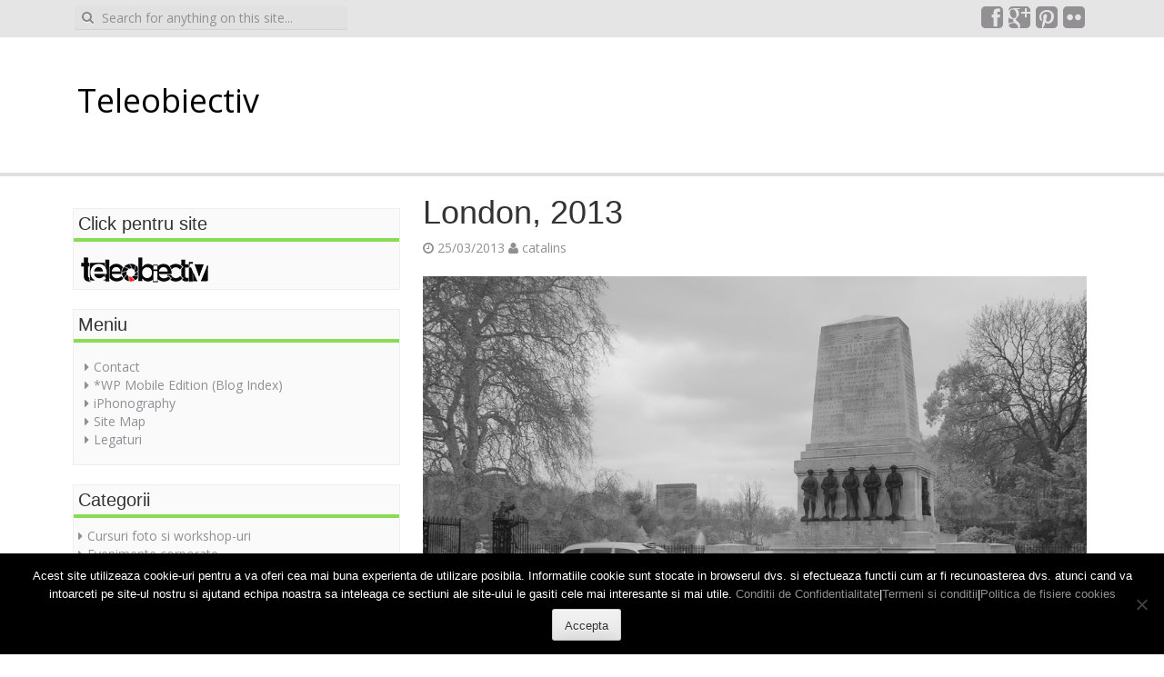

--- FILE ---
content_type: text/html; charset=UTF-8
request_url: https://blog.teleobiectiv.ro/london-2013/
body_size: 15766
content:
<!DOCTYPE html>
<html dir="ltr" lang="ro-RO" prefix="og: https://ogp.me/ns#">
<head>
<meta charset="UTF-8">
<meta name="viewport" content="width=device-width, initial-scale=1">

<link rel="profile" href="http://gmpg.org/xfn/11">
<link rel="pingback" href="https://blog.teleobiectiv.ro/xmlrpc.php">

	<style>img:is([sizes="auto" i], [sizes^="auto," i]) { contain-intrinsic-size: 3000px 1500px }</style>
	
		<!-- All in One SEO 4.9.0 - aioseo.com -->
		<title>London, 2013 - Teleobiectiv</title>
	<meta name="robots" content="max-image-preview:large" />
	<meta name="author" content="catalins"/>
	<link rel="canonical" href="https://blog.teleobiectiv.ro/london-2013/" />
	<meta name="generator" content="All in One SEO (AIOSEO) 4.9.0" />
		<meta property="og:locale" content="ro_RO" />
		<meta property="og:site_name" content="Teleobiectiv - Fotografie, evenimente corporate, private, fotografie de produs" />
		<meta property="og:type" content="article" />
		<meta property="og:title" content="London, 2013 - Teleobiectiv" />
		<meta property="og:url" content="https://blog.teleobiectiv.ro/london-2013/" />
		<meta property="article:published_time" content="2013-03-25T21:43:30+00:00" />
		<meta property="article:modified_time" content="2013-03-25T21:43:30+00:00" />
		<meta name="twitter:card" content="summary_large_image" />
		<meta name="twitter:title" content="London, 2013 - Teleobiectiv" />
		<script type="application/ld+json" class="aioseo-schema">
			{"@context":"https:\/\/schema.org","@graph":[{"@type":"BlogPosting","@id":"https:\/\/blog.teleobiectiv.ro\/london-2013\/#blogposting","name":"London, 2013 - Teleobiectiv","headline":"London, 2013","author":{"@id":"https:\/\/blog.teleobiectiv.ro\/author\/catalins\/#author"},"publisher":{"@id":"https:\/\/blog.teleobiectiv.ro\/#organization"},"image":{"@type":"ImageObject","url":"https:\/\/blog.teleobiectiv.ro\/wp-content\/uploads\/IMG_1665.jpg","@id":"https:\/\/blog.teleobiectiv.ro\/london-2013\/#articleImage","width":1000,"height":667},"datePublished":"2013-03-25T23:43:30+02:00","dateModified":"2013-03-25T23:43:30+02:00","inLanguage":"ro-RO","mainEntityOfPage":{"@id":"https:\/\/blog.teleobiectiv.ro\/london-2013\/#webpage"},"isPartOf":{"@id":"https:\/\/blog.teleobiectiv.ro\/london-2013\/#webpage"},"articleSection":"Fotograful"},{"@type":"BreadcrumbList","@id":"https:\/\/blog.teleobiectiv.ro\/london-2013\/#breadcrumblist","itemListElement":[{"@type":"ListItem","@id":"https:\/\/blog.teleobiectiv.ro#listItem","position":1,"name":"Home","item":"https:\/\/blog.teleobiectiv.ro","nextItem":{"@type":"ListItem","@id":"https:\/\/blog.teleobiectiv.ro\/category\/fotograful\/#listItem","name":"Fotograful"}},{"@type":"ListItem","@id":"https:\/\/blog.teleobiectiv.ro\/category\/fotograful\/#listItem","position":2,"name":"Fotograful","item":"https:\/\/blog.teleobiectiv.ro\/category\/fotograful\/","nextItem":{"@type":"ListItem","@id":"https:\/\/blog.teleobiectiv.ro\/london-2013\/#listItem","name":"London, 2013"},"previousItem":{"@type":"ListItem","@id":"https:\/\/blog.teleobiectiv.ro#listItem","name":"Home"}},{"@type":"ListItem","@id":"https:\/\/blog.teleobiectiv.ro\/london-2013\/#listItem","position":3,"name":"London, 2013","previousItem":{"@type":"ListItem","@id":"https:\/\/blog.teleobiectiv.ro\/category\/fotograful\/#listItem","name":"Fotograful"}}]},{"@type":"Organization","@id":"https:\/\/blog.teleobiectiv.ro\/#organization","name":"Teleobiectiv","description":"Fotografie, evenimente corporate, private, fotografie de produs","url":"https:\/\/blog.teleobiectiv.ro\/"},{"@type":"Person","@id":"https:\/\/blog.teleobiectiv.ro\/author\/catalins\/#author","url":"https:\/\/blog.teleobiectiv.ro\/author\/catalins\/","name":"catalins","image":{"@type":"ImageObject","@id":"https:\/\/blog.teleobiectiv.ro\/london-2013\/#authorImage","url":"https:\/\/secure.gravatar.com\/avatar\/aa27bf6b0fb67cffb09e798d496b3f306389a7b91d697f6a95f7665c5e76f1d2?s=96&d=mm&r=g","width":96,"height":96,"caption":"catalins"}},{"@type":"WebPage","@id":"https:\/\/blog.teleobiectiv.ro\/london-2013\/#webpage","url":"https:\/\/blog.teleobiectiv.ro\/london-2013\/","name":"London, 2013 - Teleobiectiv","inLanguage":"ro-RO","isPartOf":{"@id":"https:\/\/blog.teleobiectiv.ro\/#website"},"breadcrumb":{"@id":"https:\/\/blog.teleobiectiv.ro\/london-2013\/#breadcrumblist"},"author":{"@id":"https:\/\/blog.teleobiectiv.ro\/author\/catalins\/#author"},"creator":{"@id":"https:\/\/blog.teleobiectiv.ro\/author\/catalins\/#author"},"datePublished":"2013-03-25T23:43:30+02:00","dateModified":"2013-03-25T23:43:30+02:00"},{"@type":"WebSite","@id":"https:\/\/blog.teleobiectiv.ro\/#website","url":"https:\/\/blog.teleobiectiv.ro\/","name":"Teleobiectiv","description":"Fotografie, evenimente corporate, private, fotografie de produs","inLanguage":"ro-RO","publisher":{"@id":"https:\/\/blog.teleobiectiv.ro\/#organization"}}]}
		</script>
		<!-- All in One SEO -->

<link rel='dns-prefetch' href='//fonts.googleapis.com' />
<link rel="alternate" type="application/rss+xml" title="Teleobiectiv &raquo; Flux" href="https://blog.teleobiectiv.ro/feed/" />
<link rel="alternate" type="application/rss+xml" title="Teleobiectiv &raquo; Flux comentarii" href="https://blog.teleobiectiv.ro/comments/feed/" />
<link rel="alternate" type="application/rss+xml" title="Flux comentarii Teleobiectiv &raquo; London, 2013" href="https://blog.teleobiectiv.ro/london-2013/feed/" />
<script type="text/javascript">
/* <![CDATA[ */
window._wpemojiSettings = {"baseUrl":"https:\/\/s.w.org\/images\/core\/emoji\/16.0.1\/72x72\/","ext":".png","svgUrl":"https:\/\/s.w.org\/images\/core\/emoji\/16.0.1\/svg\/","svgExt":".svg","source":{"concatemoji":"https:\/\/blog.teleobiectiv.ro\/wp-includes\/js\/wp-emoji-release.min.js?ver=d75336de6e94d065f7812b4f507139e7"}};
/*! This file is auto-generated */
!function(s,n){var o,i,e;function c(e){try{var t={supportTests:e,timestamp:(new Date).valueOf()};sessionStorage.setItem(o,JSON.stringify(t))}catch(e){}}function p(e,t,n){e.clearRect(0,0,e.canvas.width,e.canvas.height),e.fillText(t,0,0);var t=new Uint32Array(e.getImageData(0,0,e.canvas.width,e.canvas.height).data),a=(e.clearRect(0,0,e.canvas.width,e.canvas.height),e.fillText(n,0,0),new Uint32Array(e.getImageData(0,0,e.canvas.width,e.canvas.height).data));return t.every(function(e,t){return e===a[t]})}function u(e,t){e.clearRect(0,0,e.canvas.width,e.canvas.height),e.fillText(t,0,0);for(var n=e.getImageData(16,16,1,1),a=0;a<n.data.length;a++)if(0!==n.data[a])return!1;return!0}function f(e,t,n,a){switch(t){case"flag":return n(e,"\ud83c\udff3\ufe0f\u200d\u26a7\ufe0f","\ud83c\udff3\ufe0f\u200b\u26a7\ufe0f")?!1:!n(e,"\ud83c\udde8\ud83c\uddf6","\ud83c\udde8\u200b\ud83c\uddf6")&&!n(e,"\ud83c\udff4\udb40\udc67\udb40\udc62\udb40\udc65\udb40\udc6e\udb40\udc67\udb40\udc7f","\ud83c\udff4\u200b\udb40\udc67\u200b\udb40\udc62\u200b\udb40\udc65\u200b\udb40\udc6e\u200b\udb40\udc67\u200b\udb40\udc7f");case"emoji":return!a(e,"\ud83e\udedf")}return!1}function g(e,t,n,a){var r="undefined"!=typeof WorkerGlobalScope&&self instanceof WorkerGlobalScope?new OffscreenCanvas(300,150):s.createElement("canvas"),o=r.getContext("2d",{willReadFrequently:!0}),i=(o.textBaseline="top",o.font="600 32px Arial",{});return e.forEach(function(e){i[e]=t(o,e,n,a)}),i}function t(e){var t=s.createElement("script");t.src=e,t.defer=!0,s.head.appendChild(t)}"undefined"!=typeof Promise&&(o="wpEmojiSettingsSupports",i=["flag","emoji"],n.supports={everything:!0,everythingExceptFlag:!0},e=new Promise(function(e){s.addEventListener("DOMContentLoaded",e,{once:!0})}),new Promise(function(t){var n=function(){try{var e=JSON.parse(sessionStorage.getItem(o));if("object"==typeof e&&"number"==typeof e.timestamp&&(new Date).valueOf()<e.timestamp+604800&&"object"==typeof e.supportTests)return e.supportTests}catch(e){}return null}();if(!n){if("undefined"!=typeof Worker&&"undefined"!=typeof OffscreenCanvas&&"undefined"!=typeof URL&&URL.createObjectURL&&"undefined"!=typeof Blob)try{var e="postMessage("+g.toString()+"("+[JSON.stringify(i),f.toString(),p.toString(),u.toString()].join(",")+"));",a=new Blob([e],{type:"text/javascript"}),r=new Worker(URL.createObjectURL(a),{name:"wpTestEmojiSupports"});return void(r.onmessage=function(e){c(n=e.data),r.terminate(),t(n)})}catch(e){}c(n=g(i,f,p,u))}t(n)}).then(function(e){for(var t in e)n.supports[t]=e[t],n.supports.everything=n.supports.everything&&n.supports[t],"flag"!==t&&(n.supports.everythingExceptFlag=n.supports.everythingExceptFlag&&n.supports[t]);n.supports.everythingExceptFlag=n.supports.everythingExceptFlag&&!n.supports.flag,n.DOMReady=!1,n.readyCallback=function(){n.DOMReady=!0}}).then(function(){return e}).then(function(){var e;n.supports.everything||(n.readyCallback(),(e=n.source||{}).concatemoji?t(e.concatemoji):e.wpemoji&&e.twemoji&&(t(e.twemoji),t(e.wpemoji)))}))}((window,document),window._wpemojiSettings);
/* ]]> */
</script>
<style id='wp-emoji-styles-inline-css' type='text/css'>

	img.wp-smiley, img.emoji {
		display: inline !important;
		border: none !important;
		box-shadow: none !important;
		height: 1em !important;
		width: 1em !important;
		margin: 0 0.07em !important;
		vertical-align: -0.1em !important;
		background: none !important;
		padding: 0 !important;
	}
</style>
<link rel='stylesheet' id='wp-block-library-css' href='https://blog.teleobiectiv.ro/wp-includes/css/dist/block-library/style.min.css?ver=d75336de6e94d065f7812b4f507139e7' type='text/css' media='all' />
<style id='classic-theme-styles-inline-css' type='text/css'>
/*! This file is auto-generated */
.wp-block-button__link{color:#fff;background-color:#32373c;border-radius:9999px;box-shadow:none;text-decoration:none;padding:calc(.667em + 2px) calc(1.333em + 2px);font-size:1.125em}.wp-block-file__button{background:#32373c;color:#fff;text-decoration:none}
</style>
<link rel='stylesheet' id='aioseo/css/src/vue/standalone/blocks/table-of-contents/global.scss-css' href='https://blog.teleobiectiv.ro/wp-content/plugins/all-in-one-seo-pack/dist/Lite/assets/css/table-of-contents/global.e90f6d47.css?ver=4.9.0' type='text/css' media='all' />
<style id='global-styles-inline-css' type='text/css'>
:root{--wp--preset--aspect-ratio--square: 1;--wp--preset--aspect-ratio--4-3: 4/3;--wp--preset--aspect-ratio--3-4: 3/4;--wp--preset--aspect-ratio--3-2: 3/2;--wp--preset--aspect-ratio--2-3: 2/3;--wp--preset--aspect-ratio--16-9: 16/9;--wp--preset--aspect-ratio--9-16: 9/16;--wp--preset--color--black: #000000;--wp--preset--color--cyan-bluish-gray: #abb8c3;--wp--preset--color--white: #ffffff;--wp--preset--color--pale-pink: #f78da7;--wp--preset--color--vivid-red: #cf2e2e;--wp--preset--color--luminous-vivid-orange: #ff6900;--wp--preset--color--luminous-vivid-amber: #fcb900;--wp--preset--color--light-green-cyan: #7bdcb5;--wp--preset--color--vivid-green-cyan: #00d084;--wp--preset--color--pale-cyan-blue: #8ed1fc;--wp--preset--color--vivid-cyan-blue: #0693e3;--wp--preset--color--vivid-purple: #9b51e0;--wp--preset--gradient--vivid-cyan-blue-to-vivid-purple: linear-gradient(135deg,rgba(6,147,227,1) 0%,rgb(155,81,224) 100%);--wp--preset--gradient--light-green-cyan-to-vivid-green-cyan: linear-gradient(135deg,rgb(122,220,180) 0%,rgb(0,208,130) 100%);--wp--preset--gradient--luminous-vivid-amber-to-luminous-vivid-orange: linear-gradient(135deg,rgba(252,185,0,1) 0%,rgba(255,105,0,1) 100%);--wp--preset--gradient--luminous-vivid-orange-to-vivid-red: linear-gradient(135deg,rgba(255,105,0,1) 0%,rgb(207,46,46) 100%);--wp--preset--gradient--very-light-gray-to-cyan-bluish-gray: linear-gradient(135deg,rgb(238,238,238) 0%,rgb(169,184,195) 100%);--wp--preset--gradient--cool-to-warm-spectrum: linear-gradient(135deg,rgb(74,234,220) 0%,rgb(151,120,209) 20%,rgb(207,42,186) 40%,rgb(238,44,130) 60%,rgb(251,105,98) 80%,rgb(254,248,76) 100%);--wp--preset--gradient--blush-light-purple: linear-gradient(135deg,rgb(255,206,236) 0%,rgb(152,150,240) 100%);--wp--preset--gradient--blush-bordeaux: linear-gradient(135deg,rgb(254,205,165) 0%,rgb(254,45,45) 50%,rgb(107,0,62) 100%);--wp--preset--gradient--luminous-dusk: linear-gradient(135deg,rgb(255,203,112) 0%,rgb(199,81,192) 50%,rgb(65,88,208) 100%);--wp--preset--gradient--pale-ocean: linear-gradient(135deg,rgb(255,245,203) 0%,rgb(182,227,212) 50%,rgb(51,167,181) 100%);--wp--preset--gradient--electric-grass: linear-gradient(135deg,rgb(202,248,128) 0%,rgb(113,206,126) 100%);--wp--preset--gradient--midnight: linear-gradient(135deg,rgb(2,3,129) 0%,rgb(40,116,252) 100%);--wp--preset--font-size--small: 13px;--wp--preset--font-size--medium: 20px;--wp--preset--font-size--large: 36px;--wp--preset--font-size--x-large: 42px;--wp--preset--spacing--20: 0.44rem;--wp--preset--spacing--30: 0.67rem;--wp--preset--spacing--40: 1rem;--wp--preset--spacing--50: 1.5rem;--wp--preset--spacing--60: 2.25rem;--wp--preset--spacing--70: 3.38rem;--wp--preset--spacing--80: 5.06rem;--wp--preset--shadow--natural: 6px 6px 9px rgba(0, 0, 0, 0.2);--wp--preset--shadow--deep: 12px 12px 50px rgba(0, 0, 0, 0.4);--wp--preset--shadow--sharp: 6px 6px 0px rgba(0, 0, 0, 0.2);--wp--preset--shadow--outlined: 6px 6px 0px -3px rgba(255, 255, 255, 1), 6px 6px rgba(0, 0, 0, 1);--wp--preset--shadow--crisp: 6px 6px 0px rgba(0, 0, 0, 1);}:where(.is-layout-flex){gap: 0.5em;}:where(.is-layout-grid){gap: 0.5em;}body .is-layout-flex{display: flex;}.is-layout-flex{flex-wrap: wrap;align-items: center;}.is-layout-flex > :is(*, div){margin: 0;}body .is-layout-grid{display: grid;}.is-layout-grid > :is(*, div){margin: 0;}:where(.wp-block-columns.is-layout-flex){gap: 2em;}:where(.wp-block-columns.is-layout-grid){gap: 2em;}:where(.wp-block-post-template.is-layout-flex){gap: 1.25em;}:where(.wp-block-post-template.is-layout-grid){gap: 1.25em;}.has-black-color{color: var(--wp--preset--color--black) !important;}.has-cyan-bluish-gray-color{color: var(--wp--preset--color--cyan-bluish-gray) !important;}.has-white-color{color: var(--wp--preset--color--white) !important;}.has-pale-pink-color{color: var(--wp--preset--color--pale-pink) !important;}.has-vivid-red-color{color: var(--wp--preset--color--vivid-red) !important;}.has-luminous-vivid-orange-color{color: var(--wp--preset--color--luminous-vivid-orange) !important;}.has-luminous-vivid-amber-color{color: var(--wp--preset--color--luminous-vivid-amber) !important;}.has-light-green-cyan-color{color: var(--wp--preset--color--light-green-cyan) !important;}.has-vivid-green-cyan-color{color: var(--wp--preset--color--vivid-green-cyan) !important;}.has-pale-cyan-blue-color{color: var(--wp--preset--color--pale-cyan-blue) !important;}.has-vivid-cyan-blue-color{color: var(--wp--preset--color--vivid-cyan-blue) !important;}.has-vivid-purple-color{color: var(--wp--preset--color--vivid-purple) !important;}.has-black-background-color{background-color: var(--wp--preset--color--black) !important;}.has-cyan-bluish-gray-background-color{background-color: var(--wp--preset--color--cyan-bluish-gray) !important;}.has-white-background-color{background-color: var(--wp--preset--color--white) !important;}.has-pale-pink-background-color{background-color: var(--wp--preset--color--pale-pink) !important;}.has-vivid-red-background-color{background-color: var(--wp--preset--color--vivid-red) !important;}.has-luminous-vivid-orange-background-color{background-color: var(--wp--preset--color--luminous-vivid-orange) !important;}.has-luminous-vivid-amber-background-color{background-color: var(--wp--preset--color--luminous-vivid-amber) !important;}.has-light-green-cyan-background-color{background-color: var(--wp--preset--color--light-green-cyan) !important;}.has-vivid-green-cyan-background-color{background-color: var(--wp--preset--color--vivid-green-cyan) !important;}.has-pale-cyan-blue-background-color{background-color: var(--wp--preset--color--pale-cyan-blue) !important;}.has-vivid-cyan-blue-background-color{background-color: var(--wp--preset--color--vivid-cyan-blue) !important;}.has-vivid-purple-background-color{background-color: var(--wp--preset--color--vivid-purple) !important;}.has-black-border-color{border-color: var(--wp--preset--color--black) !important;}.has-cyan-bluish-gray-border-color{border-color: var(--wp--preset--color--cyan-bluish-gray) !important;}.has-white-border-color{border-color: var(--wp--preset--color--white) !important;}.has-pale-pink-border-color{border-color: var(--wp--preset--color--pale-pink) !important;}.has-vivid-red-border-color{border-color: var(--wp--preset--color--vivid-red) !important;}.has-luminous-vivid-orange-border-color{border-color: var(--wp--preset--color--luminous-vivid-orange) !important;}.has-luminous-vivid-amber-border-color{border-color: var(--wp--preset--color--luminous-vivid-amber) !important;}.has-light-green-cyan-border-color{border-color: var(--wp--preset--color--light-green-cyan) !important;}.has-vivid-green-cyan-border-color{border-color: var(--wp--preset--color--vivid-green-cyan) !important;}.has-pale-cyan-blue-border-color{border-color: var(--wp--preset--color--pale-cyan-blue) !important;}.has-vivid-cyan-blue-border-color{border-color: var(--wp--preset--color--vivid-cyan-blue) !important;}.has-vivid-purple-border-color{border-color: var(--wp--preset--color--vivid-purple) !important;}.has-vivid-cyan-blue-to-vivid-purple-gradient-background{background: var(--wp--preset--gradient--vivid-cyan-blue-to-vivid-purple) !important;}.has-light-green-cyan-to-vivid-green-cyan-gradient-background{background: var(--wp--preset--gradient--light-green-cyan-to-vivid-green-cyan) !important;}.has-luminous-vivid-amber-to-luminous-vivid-orange-gradient-background{background: var(--wp--preset--gradient--luminous-vivid-amber-to-luminous-vivid-orange) !important;}.has-luminous-vivid-orange-to-vivid-red-gradient-background{background: var(--wp--preset--gradient--luminous-vivid-orange-to-vivid-red) !important;}.has-very-light-gray-to-cyan-bluish-gray-gradient-background{background: var(--wp--preset--gradient--very-light-gray-to-cyan-bluish-gray) !important;}.has-cool-to-warm-spectrum-gradient-background{background: var(--wp--preset--gradient--cool-to-warm-spectrum) !important;}.has-blush-light-purple-gradient-background{background: var(--wp--preset--gradient--blush-light-purple) !important;}.has-blush-bordeaux-gradient-background{background: var(--wp--preset--gradient--blush-bordeaux) !important;}.has-luminous-dusk-gradient-background{background: var(--wp--preset--gradient--luminous-dusk) !important;}.has-pale-ocean-gradient-background{background: var(--wp--preset--gradient--pale-ocean) !important;}.has-electric-grass-gradient-background{background: var(--wp--preset--gradient--electric-grass) !important;}.has-midnight-gradient-background{background: var(--wp--preset--gradient--midnight) !important;}.has-small-font-size{font-size: var(--wp--preset--font-size--small) !important;}.has-medium-font-size{font-size: var(--wp--preset--font-size--medium) !important;}.has-large-font-size{font-size: var(--wp--preset--font-size--large) !important;}.has-x-large-font-size{font-size: var(--wp--preset--font-size--x-large) !important;}
:where(.wp-block-post-template.is-layout-flex){gap: 1.25em;}:where(.wp-block-post-template.is-layout-grid){gap: 1.25em;}
:where(.wp-block-columns.is-layout-flex){gap: 2em;}:where(.wp-block-columns.is-layout-grid){gap: 2em;}
:root :where(.wp-block-pullquote){font-size: 1.5em;line-height: 1.6;}
</style>
<link rel='stylesheet' id='contact-form-7-css' href='https://blog.teleobiectiv.ro/wp-content/plugins/contact-form-7/includes/css/styles.css?ver=6.1.3' type='text/css' media='all' />
<link rel='stylesheet' id='cookie-notice-front-css' href='https://blog.teleobiectiv.ro/wp-content/plugins/cookie-notice/css/front.min.css?ver=2.5.8' type='text/css' media='all' />
<link rel='stylesheet' id='aldehyde-fonts-css' href='//fonts.googleapis.com/css?family=Open+Sans%3A400%2C700%2C600&#038;ver=d75336de6e94d065f7812b4f507139e7' type='text/css' media='all' />
<link rel='stylesheet' id='aldehyde-basic-style-css' href='https://blog.teleobiectiv.ro/wp-content/themes/aldehyde/style.css?ver=d75336de6e94d065f7812b4f507139e7' type='text/css' media='all' />
<link rel='stylesheet' id='aldehyde-layout-css' href='https://blog.teleobiectiv.ro/wp-content/themes/aldehyde/css/layouts/sidebar-content.css?ver=d75336de6e94d065f7812b4f507139e7' type='text/css' media='all' />
<link rel='stylesheet' id='aldehyde-bootstrap-style-css' href='https://blog.teleobiectiv.ro/wp-content/themes/aldehyde/css/bootstrap.min.css?ver=d75336de6e94d065f7812b4f507139e7' type='text/css' media='all' />
<link rel='stylesheet' id='aldehyde-main-style-css' href='https://blog.teleobiectiv.ro/wp-content/themes/aldehyde/css/main.css?ver=d75336de6e94d065f7812b4f507139e7' type='text/css' media='all' />
<link rel='stylesheet' id='aldehyde-nivo-lightbox-css' href='https://blog.teleobiectiv.ro/wp-content/themes/aldehyde/css/nivo-lightbox.css?ver=d75336de6e94d065f7812b4f507139e7' type='text/css' media='all' />
<link rel='stylesheet' id='aldehyde-nivo-lightbox-default-theme-css' href='https://blog.teleobiectiv.ro/wp-content/themes/aldehyde/css/themes/default/default.css?ver=d75336de6e94d065f7812b4f507139e7' type='text/css' media='all' />
<script type="text/javascript" id="cookie-notice-front-js-before">
/* <![CDATA[ */
var cnArgs = {"ajaxUrl":"https:\/\/blog.teleobiectiv.ro\/wp-admin\/admin-ajax.php","nonce":"bcef4fd563","hideEffect":"fade","position":"bottom","onScroll":false,"onScrollOffset":100,"onClick":false,"cookieName":"cookie_notice_accepted","cookieTime":2592000,"cookieTimeRejected":2592000,"globalCookie":false,"redirection":false,"cache":false,"revokeCookies":false,"revokeCookiesOpt":"automatic"};
/* ]]> */
</script>
<script type="text/javascript" src="https://blog.teleobiectiv.ro/wp-content/plugins/cookie-notice/js/front.min.js?ver=2.5.8" id="cookie-notice-front-js"></script>
<script type="text/javascript" src="https://blog.teleobiectiv.ro/wp-includes/js/jquery/jquery.min.js?ver=3.7.1" id="jquery-core-js"></script>
<script type="text/javascript" src="https://blog.teleobiectiv.ro/wp-includes/js/jquery/jquery-migrate.min.js?ver=3.4.1" id="jquery-migrate-js"></script>
<script type="text/javascript" src="https://blog.teleobiectiv.ro/wp-content/themes/aldehyde/js/jquery.timeago.js?ver=d75336de6e94d065f7812b4f507139e7" id="aldehyde-timeago-js"></script>
<script type="text/javascript" src="https://blog.teleobiectiv.ro/wp-includes/js/hoverIntent.min.js?ver=1.10.2" id="hoverIntent-js"></script>
<script type="text/javascript" src="https://blog.teleobiectiv.ro/wp-content/themes/aldehyde/js/superfish.js?ver=d75336de6e94d065f7812b4f507139e7" id="aldehyde-superfish-js"></script>
<script type="text/javascript" src="https://blog.teleobiectiv.ro/wp-content/themes/aldehyde/js/mm.js?ver=d75336de6e94d065f7812b4f507139e7" id="aldehyde-mm-js"></script>
<script type="text/javascript" src="https://blog.teleobiectiv.ro/wp-content/themes/aldehyde/js/bootstrap.min.js?ver=d75336de6e94d065f7812b4f507139e7" id="aldehyde-bootstrap-js"></script>
<script type="text/javascript" src="https://blog.teleobiectiv.ro/wp-content/themes/aldehyde/js/nivo-lightbox.min.js?ver=d75336de6e94d065f7812b4f507139e7" id="aldehyde-lightbox-js-js"></script>
<link rel="https://api.w.org/" href="https://blog.teleobiectiv.ro/wp-json/" /><link rel="alternate" title="JSON" type="application/json" href="https://blog.teleobiectiv.ro/wp-json/wp/v2/posts/6181" /><link rel="EditURI" type="application/rsd+xml" title="RSD" href="https://blog.teleobiectiv.ro/xmlrpc.php?rsd" />

<link rel='shortlink' href='https://blog.teleobiectiv.ro/?p=6181' />
<link rel="alternate" title="oEmbed (JSON)" type="application/json+oembed" href="https://blog.teleobiectiv.ro/wp-json/oembed/1.0/embed?url=https%3A%2F%2Fblog.teleobiectiv.ro%2Flondon-2013%2F" />
<link rel="alternate" title="oEmbed (XML)" type="text/xml+oembed" href="https://blog.teleobiectiv.ro/wp-json/oembed/1.0/embed?url=https%3A%2F%2Fblog.teleobiectiv.ro%2Flondon-2013%2F&#038;format=xml" />
		<script type="text/javascript">
			var _statcounter = _statcounter || [];
			_statcounter.push({"tags": {"author": "catalins"}});
		</script>
		<script type="text/javascript">
(function(url){
	if(/(?:Chrome\/26\.0\.1410\.63 Safari\/537\.31|WordfenceTestMonBot)/.test(navigator.userAgent)){ return; }
	var addEvent = function(evt, handler) {
		if (window.addEventListener) {
			document.addEventListener(evt, handler, false);
		} else if (window.attachEvent) {
			document.attachEvent('on' + evt, handler);
		}
	};
	var removeEvent = function(evt, handler) {
		if (window.removeEventListener) {
			document.removeEventListener(evt, handler, false);
		} else if (window.detachEvent) {
			document.detachEvent('on' + evt, handler);
		}
	};
	var evts = 'contextmenu dblclick drag dragend dragenter dragleave dragover dragstart drop keydown keypress keyup mousedown mousemove mouseout mouseover mouseup mousewheel scroll'.split(' ');
	var logHuman = function() {
		if (window.wfLogHumanRan) { return; }
		window.wfLogHumanRan = true;
		var wfscr = document.createElement('script');
		wfscr.type = 'text/javascript';
		wfscr.async = true;
		wfscr.src = url + '&r=' + Math.random();
		(document.getElementsByTagName('head')[0]||document.getElementsByTagName('body')[0]).appendChild(wfscr);
		for (var i = 0; i < evts.length; i++) {
			removeEvent(evts[i], logHuman);
		}
	};
	for (var i = 0; i < evts.length; i++) {
		addEvent(evts[i], logHuman);
	}
})('//blog.teleobiectiv.ro/?wordfence_lh=1&hid=EEF0D811BA430BE6C6C487D7E1FA0426');
</script><script type="text/javascript">
<!--
/******************************************************************************
***   COPY PROTECTED BY http://chetangole.com/blog/wp-copyprotect/   version 3.1.0 ****
******************************************************************************/
function clickIE4(){
if (event.button==2){
return false;
}
}
function clickNS4(e){
if (document.layers||document.getElementById&&!document.all){
if (e.which==2||e.which==3){
return false;
}
}
}

if (document.layers){
document.captureEvents(Event.MOUSEDOWN);
document.onmousedown=clickNS4;
}
else if (document.all&&!document.getElementById){
document.onmousedown=clickIE4;
}

document.oncontextmenu=new Function("return false")
// --> 
</script>

<script type="text/javascript">
/******************************************************************************
***   COPY PROTECTED BY http://chetangole.com/blog/wp-copyprotect/   version 3.1.0 ****
******************************************************************************/
function disableSelection(target){
if (typeof target.onselectstart!="undefined") //For IE 
	target.onselectstart=function(){return false}
else if (typeof target.style.MozUserSelect!="undefined") //For Firefox
	target.style.MozUserSelect="none"
else //All other route (For Opera)
	target.onmousedown=function(){return false}
target.style.cursor = "default"
}
</script>
<style data-context="foundation-flickity-css">/*! Flickity v2.0.2
http://flickity.metafizzy.co
---------------------------------------------- */.flickity-enabled{position:relative}.flickity-enabled:focus{outline:0}.flickity-viewport{overflow:hidden;position:relative;height:100%}.flickity-slider{position:absolute;width:100%;height:100%}.flickity-enabled.is-draggable{-webkit-tap-highlight-color:transparent;tap-highlight-color:transparent;-webkit-user-select:none;-moz-user-select:none;-ms-user-select:none;user-select:none}.flickity-enabled.is-draggable .flickity-viewport{cursor:move;cursor:-webkit-grab;cursor:grab}.flickity-enabled.is-draggable .flickity-viewport.is-pointer-down{cursor:-webkit-grabbing;cursor:grabbing}.flickity-prev-next-button{position:absolute;top:50%;width:44px;height:44px;border:none;border-radius:50%;background:#fff;background:hsla(0,0%,100%,.75);cursor:pointer;-webkit-transform:translateY(-50%);transform:translateY(-50%)}.flickity-prev-next-button:hover{background:#fff}.flickity-prev-next-button:focus{outline:0;box-shadow:0 0 0 5px #09f}.flickity-prev-next-button:active{opacity:.6}.flickity-prev-next-button.previous{left:10px}.flickity-prev-next-button.next{right:10px}.flickity-rtl .flickity-prev-next-button.previous{left:auto;right:10px}.flickity-rtl .flickity-prev-next-button.next{right:auto;left:10px}.flickity-prev-next-button:disabled{opacity:.3;cursor:auto}.flickity-prev-next-button svg{position:absolute;left:20%;top:20%;width:60%;height:60%}.flickity-prev-next-button .arrow{fill:#333}.flickity-page-dots{position:absolute;width:100%;bottom:-25px;padding:0;margin:0;list-style:none;text-align:center;line-height:1}.flickity-rtl .flickity-page-dots{direction:rtl}.flickity-page-dots .dot{display:inline-block;width:10px;height:10px;margin:0 8px;background:#333;border-radius:50%;opacity:.25;cursor:pointer}.flickity-page-dots .dot.is-selected{opacity:1}</style><style data-context="foundation-slideout-css">.slideout-menu{position:fixed;left:0;top:0;bottom:0;right:auto;z-index:0;width:256px;overflow-y:auto;-webkit-overflow-scrolling:touch;display:none}.slideout-menu.pushit-right{left:auto;right:0}.slideout-panel{position:relative;z-index:1;will-change:transform}.slideout-open,.slideout-open .slideout-panel,.slideout-open body{overflow:hidden}.slideout-open .slideout-menu{display:block}.pushit{display:none}</style><style></style><script type="text/javascript" src="https://blog.teleobiectiv.ro/wp-content/plugins/si-captcha-for-wordpress/captcha/si_captcha.js?ver=1769742988"></script>
<!-- begin SI CAPTCHA Anti-Spam - login/register form style -->
<style type="text/css">
.si_captcha_small { width:175px; height:45px; padding-top:10px; padding-bottom:10px; }
.si_captcha_large { width:250px; height:60px; padding-top:10px; padding-bottom:10px; }
img#si_image_com { border-style:none; margin:0; padding-right:5px; float:left; }
img#si_image_reg { border-style:none; margin:0; padding-right:5px; float:left; }
img#si_image_log { border-style:none; margin:0; padding-right:5px; float:left; }
img#si_image_side_login { border-style:none; margin:0; padding-right:5px; float:left; }
img#si_image_checkout { border-style:none; margin:0; padding-right:5px; float:left; }
img#si_image_jetpack { border-style:none; margin:0; padding-right:5px; float:left; }
img#si_image_bbpress_topic { border-style:none; margin:0; padding-right:5px; float:left; }
.si_captcha_refresh { border-style:none; margin:0; vertical-align:bottom; }
div#si_captcha_input { display:block; padding-top:15px; padding-bottom:5px; }
label#si_captcha_code_label { margin:0; }
input#si_captcha_code_input { width:65px; }
p#si_captcha_code_p { clear: left; padding-top:10px; }
.si-captcha-jetpack-error { color:#DC3232; }
</style>
<!-- end SI CAPTCHA Anti-Spam - login/register form style -->
	<style type="text/css">
			.site-title a,
		.site-description {
			color: #000000;
		}
		</style>
	<style type="text/css" id="custom-background-css">
body.custom-background { background-color: #ffffff; }
</style>
	<style>.ios7.web-app-mode.has-fixed header{ background-color: rgba(45,53,63,.88);}</style></head>

<body class="wp-singular post-template-default single single-post postid-6181 single-format-standard custom-background wp-theme-aldehyde cookies-not-set">
<div id="parallax-bg"></div>
<div id="page" class="hfeed site">
		
	<div id="top-bar">
	<div class="container">
	
	<div id="top-search" class="col-md-6">
	<form role="search" method="get" class="row search-form" action="https://blog.teleobiectiv.ro/">
	<button type="submit" class="btn btn-default search-submit"><i class="icon-search"> </i></button>
	<label>
		<span class="screen-reader-text">Search for:</span>
		<input type="text" class="search-field" placeholder="Search for anything on this site..." value="" name="s">
	</label>
</form>
	</div>
	
	<div id="social-icons" class="col-md-6">
			    				 <a target="_blank" href="https://www.facebook.com/csavules" title="Facebook" ><i class="social-icon icon-facebook-sign"></i></a>
	             	            	             				 <a target="_blank" href="https://plus.google.com/+CatalinSavulescu" title="Google Plus" ><i class="social-icon icon-google-plus-sign"></i></a>
	             	             	             				 <a target="_blank" href="http://www.pinterest.com/csavules/" title="Pinterest" ><i class="social-icon icon-pinterest-sign"></i></a>
	             	             	             	             	             	             				 <a target="_blank" href="https://www.flickr.com/photos/csavules/" title="Flickr" ><i class="social-icon icon-flickr"></i></a>
	             	                      
	</div>
	
	</div>
	</div><!--#top-bar-->
	<header id="masthead" class="site-header row container" role="banner">
		<div class="site-branding col-md-4">
					<h1 class="site-title"><a href="https://blog.teleobiectiv.ro/" title="Teleobiectiv" rel="home">Teleobiectiv</a></h1> 
				</div>
		
	  <div class="default-nav-wrapper col-md-8 col-xs-12"> 	
	   <nav id="site-navigation" class="main-navigation" role="navigation">
         <div id="nav-container">
			<h1 class="menu-toggle"></h1>
			<div class="screen-reader-text skip-link"><a href="#content" title="Skip to content">Skip to content</a></div>

			          </div>  
		</nav><!-- #site-navigation -->
	  </div>	
	</header><!-- #masthead -->

	
			<div id="content" class="site-content row">
		<div class="container col-md-12"> 

	<div id="primary" class="content-area col-md-8">
		<main id="main" class="site-main" role="main">

		
			
<article id="post-6181" class="post-6181 post type-post status-publish format-standard hentry category-fotograful">
	<header class="entry-header">
		<h1 class="entry-title">London, 2013</h1>

		<div class="entry-meta">
			<span class="posted-on"><i class="icon-time"> </i> <a href="https://blog.teleobiectiv.ro/london-2013/" rel="bookmark"><time class="entry-date published" datetime="2013-03-25T23:43:30+02:00">25/03/2013</time></a></span> <span class="byline"> <i class="icon-user"> </i> <span class="author vcard"><a class="url fn n" href="https://blog.teleobiectiv.ro/author/catalins/">catalins</a></span></span>		</div><!-- .entry-meta -->
	</header><!-- .entry-header -->

	<div class="entry-content">
		<div class="featured-image-single">
					</div>
		<p><a href="http://blog.teleobiectiv.ro/london-2013/img_1665/" rel="attachment wp-att-6182"><img fetchpriority="high" decoding="async" class="aligncenter size-full wp-image-6182" title="IMG_1665" src="http://blog.teleobiectiv.ro/wp-content/uploads/IMG_1665.jpg" alt="" width="1000" height="667" srcset="https://blog.teleobiectiv.ro/wp-content/uploads/IMG_1665.jpg 1000w, https://blog.teleobiectiv.ro/wp-content/uploads/IMG_1665-300x200.jpg 300w" sizes="(max-width: 1000px) 100vw, 1000px" /></a></p>
			</div><!-- .entry-content -->

	<footer class="entry-meta">
		This entry was posted in <a href="https://blog.teleobiectiv.ro/category/fotograful/" rel="category tag">Fotograful</a>. Bookmark the <a href="https://blog.teleobiectiv.ro/london-2013/" rel="bookmark">permalink</a>.
			</footer><!-- .entry-meta -->
</article><!-- #post-## -->

				<nav role="navigation" id="nav-below" class="post-navigation">
		<h1 class="screen-reader-text">Post navigation</h1>

	
		<div class="nav-previous"><a href="https://blog.teleobiectiv.ro/portret-corporate-3/" rel="prev"><span class="meta-nav">&larr;</span> Portret corporate</a></div>		<div class="nav-next"><a href="https://blog.teleobiectiv.ro/mini-gara/" rel="next">Mini gara <span class="meta-nav">&rarr;</span></a></div>
	
	</nav><!-- #nav-below -->
	
			
	<div id="comments" class="comments-area">

	
	
		
	
	
		<div id="respond" class="comment-respond">
		<h3 id="reply-title" class="comment-reply-title">Lasă un răspuns</h3><form action="https://blog.teleobiectiv.ro/wp-comments-post.php" method="post" id="commentform" class="comment-form"><p class="comment-notes"><span id="email-notes">Adresa ta de email nu va fi publicată.</span> <span class="required-field-message">Câmpurile obligatorii sunt marcate cu <span class="required">*</span></span></p><div class="form-group"><label for="comment">Comment</label><textarea id="comment" class="form-control" name="comment" cols="45" rows="8" aria-required="true"></textarea></div><div class="form-group"><label for="author">Name</label> <span class="required">*</span><input id="author" name="author" class="form-control" type="text" value="" size="30" aria-required='true' /></div>
<div class="form-group"><label for="email">Email</label> <span class="required">*</span><input id="email" name="email" class="form-control" type="text" value="" size="30" aria-required='true' /></div>
<div class="form-group><label for="url">Website</label><input id="url" name="url" class="form-control" type="text" value="" size="30" /></div>


<div class="si_captcha_small"><img id="si_image_com" src="https://blog.teleobiectiv.ro/wp-content/plugins/si-captcha-for-wordpress/captcha/securimage_show.php?si_sm_captcha=1&amp;si_form_id=com&amp;prefix=Ww4b4aMbSwpOgi9O" width="132" height="45" alt="CAPTCHA" title="CAPTCHA" />
    <input id="si_code_com" name="si_code_com" type="hidden"  value="Ww4b4aMbSwpOgi9O" />
    <div id="si_refresh_com">
<a href="#" rel="nofollow" title="Refresh" onclick="si_captcha_refresh('si_image_com','com','/wp-content/plugins/si-captcha-for-wordpress/captcha','https://blog.teleobiectiv.ro/wp-content/plugins/si-captcha-for-wordpress/captcha/securimage_show.php?si_sm_captcha=1&amp;si_form_id=com&amp;prefix='); return false;">
      <img class="si_captcha_refresh" src="https://blog.teleobiectiv.ro/wp-content/plugins/si-captcha-for-wordpress/captcha/images/refresh.png" width="22" height="20" alt="Refresh" onclick="this.blur();" /></a>
  </div>
  </div>

<p id="si_captcha_code_p">
<input id="si_captcha_code" name="si_captcha_code" type="text" />
<label for="si_captcha_code" >Codul de securitate</label><span class="required"> *</span>
</p>

<p class="form-submit"><input name="submit" type="submit" id="submit" class="submit" value="Publică comentariul" /> <input type='hidden' name='comment_post_ID' value='6181' id='comment_post_ID' />
<input type='hidden' name='comment_parent' id='comment_parent' value='0' />
</p><p style="display: none;"><input type="hidden" id="akismet_comment_nonce" name="akismet_comment_nonce" value="ea6f1f82e0" /></p><p style="display: none !important;" class="akismet-fields-container" data-prefix="ak_"><label>&#916;<textarea name="ak_hp_textarea" cols="45" rows="8" maxlength="100"></textarea></label><input type="hidden" id="ak_js_1" name="ak_js" value="185"/><script>document.getElementById( "ak_js_1" ).setAttribute( "value", ( new Date() ).getTime() );</script></p></form>	</div><!-- #respond -->
	
</div><!-- #comments -->

		
		</main><!-- #main -->
	</div><!-- #primary -->

	<div id="secondary" class="widget-area col-md-4" role="complementary">
				<aside id="text-4" class="widget widget_text"><h1 class="widget-title">Click pentru site</h1>			<div class="textwidget"><a href="http://www.teleobiectiv.ro" target="_blank"><img border="0" src="http://www.teleobiectiv.ro/wp-content/uploads/sigla-teleobiectiv.png"></a></div>
		</aside><aside id="nav_menu-4" class="widget widget_nav_menu"><h1 class="widget-title">Meniu</h1><div class="menu-meniu-container"><ul id="menu-meniu" class="menu"><li id="menu-item-7182" class="menu-item menu-item-type-post_type menu-item-object-page menu-item-7182"><a href="https://blog.teleobiectiv.ro/contact-catalin-savulescu/">Contact</a></li>
<li id="menu-item-7179" class="menu-item menu-item-type-post_type menu-item-object-page menu-item-7179"><a href="https://blog.teleobiectiv.ro/fdx-index/">*WP Mobile Edition (Blog Index)</a></li>
<li id="menu-item-7183" class="menu-item menu-item-type-post_type menu-item-object-page menu-item-7183"><a href="https://blog.teleobiectiv.ro/iphonography/">iPhonography</a></li>
<li id="menu-item-7184" class="menu-item menu-item-type-post_type menu-item-object-page menu-item-7184"><a href="https://blog.teleobiectiv.ro/site-map-3/">Site Map</a></li>
<li id="menu-item-7181" class="menu-item menu-item-type-post_type menu-item-object-page menu-item-7181"><a href="https://blog.teleobiectiv.ro/legaturi/">Legaturi</a></li>
</ul></div></aside><aside id="categories-3" class="widget widget_categories"><h1 class="widget-title">Categorii</h1>
			<ul>
					<li class="cat-item cat-item-607"><a href="https://blog.teleobiectiv.ro/category/cursuri-foto-si-workshop-uri/">Cursuri foto si workshop-uri</a>
</li>
	<li class="cat-item cat-item-642"><a href="https://blog.teleobiectiv.ro/category/evenimente-corporate/">Evenimente corporate</a>
</li>
	<li class="cat-item cat-item-774"><a href="https://blog.teleobiectiv.ro/category/fotografie-culinara-2/">Fotografie culinara</a>
</li>
	<li class="cat-item cat-item-634"><a href="https://blog.teleobiectiv.ro/category/fotografie-de-copii-2/">Fotografie de copii</a>
</li>
	<li class="cat-item cat-item-609"><a href="https://blog.teleobiectiv.ro/category/fotografie-de-nunta-2/">Fotografie de nunta</a>
</li>
	<li class="cat-item cat-item-605"><a href="https://blog.teleobiectiv.ro/category/fotografie-de-produs-2/">Fotografie de produs</a>
</li>
	<li class="cat-item cat-item-608"><a href="https://blog.teleobiectiv.ro/category/fotografie-de-studio-2/">Fotografie de studio</a>
</li>
	<li class="cat-item cat-item-775"><a href="https://blog.teleobiectiv.ro/category/fotografie-gastronomica-2/">Fotografie gastronomica</a>
</li>
	<li class="cat-item cat-item-3"><a href="https://blog.teleobiectiv.ro/category/fotograful/">Fotograful</a>
</li>
	<li class="cat-item cat-item-606"><a href="https://blog.teleobiectiv.ro/category/portret-corporate/">Portret corporate</a>
</li>
			</ul>

			</aside>
		<aside id="recent-posts-3" class="widget widget_recent_entries">
		<h1 class="widget-title">Articole recente</h1>
		<ul>
											<li>
					<a href="https://blog.teleobiectiv.ro/fotografii-isi-sar-in-ajutor/">Fotografii isi sar in ajutor</a>
									</li>
											<li>
					<a href="https://blog.teleobiectiv.ro/fotografie-culinara-9/">Fotografie culinara</a>
									</li>
											<li>
					<a href="https://blog.teleobiectiv.ro/fotografie-de-produs-pentru-amazon-3/">Fotografie de produs pentru Amazon</a>
									</li>
											<li>
					<a href="https://blog.teleobiectiv.ro/importanta-unui-portret-profesional/">Importanța unui portret profesional</a>
									</li>
											<li>
					<a href="https://blog.teleobiectiv.ro/chiftele-2/">Chiftele</a>
									</li>
											<li>
					<a href="https://blog.teleobiectiv.ro/curs-de-fotografie-pe-film/">Curs de fotografie pe film</a>
									</li>
											<li>
					<a href="https://blog.teleobiectiv.ro/afinitati-matinale/">Afinitati matinale</a>
									</li>
											<li>
					<a href="https://blog.teleobiectiv.ro/fotografie-culinara-8/">Fotografie culinara</a>
									</li>
											<li>
					<a href="https://blog.teleobiectiv.ro/fotografie-culinara-7/">Fotografie culinara</a>
									</li>
											<li>
					<a href="https://blog.teleobiectiv.ro/fotografie-de-produs-pentru-amazon-2/">Fotografie de produs pentru Amazon</a>
									</li>
											<li>
					<a href="https://blog.teleobiectiv.ro/dulciuri/">Dulciuri, covrigei, prajituri, tarte, toate de casa</a>
									</li>
											<li>
					<a href="https://blog.teleobiectiv.ro/monocrom/">Monocrom</a>
									</li>
					</ul>

		</aside><aside id="search-3" class="widget widget_search"><form role="search" method="get" class="row search-form" action="https://blog.teleobiectiv.ro/">
	<button type="submit" class="btn btn-default search-submit"><i class="icon-search"> </i></button>
	<label>
		<span class="screen-reader-text">Search for:</span>
		<input type="text" class="search-field" placeholder="Search for anything on this site..." value="" name="s">
	</label>
</form>
</aside><aside id="rss-15" class="widget widget_rss"><h1 class="widget-title"><a class="rsswidget rss-widget-feed" href="http://www.savuleasca.ro"><img class="rss-widget-icon" style="border:0" width="14" height="14" src="https://blog.teleobiectiv.ro/wp-includes/images/rss.png" alt="RSS" loading="lazy" /></a> <a class="rsswidget rss-widget-title" href="">savuleasca.ro</a></h1></aside><aside id="rss-12" class="widget widget_rss"><h1 class="widget-title"><a class="rsswidget rss-widget-feed" href="https://www.fotografie-produse.ro"><img class="rss-widget-icon" style="border:0" width="14" height="14" src="https://blog.teleobiectiv.ro/wp-includes/images/rss.png" alt="RSS" loading="lazy" /></a> <a class="rsswidget rss-widget-title" href="https://www.fotografie-produse.ro/">Fotografie produse</a></h1><ul><li><a class='rsswidget' href='https://www.fotografie-produse.ro/fotografie-de-produs-pentru-restaurante-si-horeca/?utm_source=rss&#038;utm_medium=rss&#038;utm_campaign=fotografie-de-produs-pentru-restaurante-si-horeca'>Fotografie de produs pentru restaurante si HORECA</a><div class="rssSummary">Acest articol explorează importanța fotografiei de produs în industria HoReCa, evidențiind cum fiecare detaliu din imagini poate transforma preparatele culinare în adevărate vedete. Cu experiență în București și în țară, ofer servicii de fotografie și creare de conținut pentru restaurante, inclusiv filmări cu drona. Dacă vrei să atragi clienți prin imagini captivante și să îți [&hellip;]</div></li></ul></aside><aside id="rss-9" class="widget widget_rss"><h1 class="widget-title"><a class="rsswidget rss-widget-feed" href="http://adela-carmen.blogspot.com/feeds/posts/default"><img class="rss-widget-icon" style="border:0" width="14" height="14" src="https://blog.teleobiectiv.ro/wp-includes/images/rss.png" alt="RSS" loading="lazy" /></a> <a class="rsswidget rss-widget-title" href="http://adela-carmen.blogspot.com/">Ade</a></h1><ul><li><a class='rsswidget' href='http://adela-carmen.blogspot.com/2014/08/live-your-life.html'>Live Your Life!</a> <span class="rss-date">22/08/2014</span></li></ul></aside><aside id="rss-10" class="widget widget_rss"><h1 class="widget-title"><a class="rsswidget rss-widget-feed" href="http://zsandbox.blogspot.com/feeds/posts/default"><img class="rss-widget-icon" style="border:0" width="14" height="14" src="https://blog.teleobiectiv.ro/wp-includes/images/rss.png" alt="RSS" loading="lazy" /></a> <a class="rsswidget rss-widget-title" href="">Zee</a></h1></aside><aside id="rss-16" class="widget widget_rss"><h1 class="widget-title"><a class="rsswidget rss-widget-feed" href="http://feeds.feedburner.com/blogspot/WxhG"><img class="rss-widget-icon" style="border:0" width="14" height="14" src="https://blog.teleobiectiv.ro/wp-includes/images/rss.png" alt="RSS" loading="lazy" /></a> <a class="rsswidget rss-widget-title" href="https://blog.danielmihai.ro/">Daniel Mihai</a></h1><ul><li><a class='rsswidget' href='https://blog.danielmihai.ro/2025/02/seychelles-by-drone.html'>Seychelles by Drone: Mahe, Praslin, La Digue</a></li></ul></aside><aside id="tag_cloud-3" class="widget widget_tag_cloud"><h1 class="widget-title">Etichete</h1><div class="tagcloud"><a href="https://blog.teleobiectiv.ro/tag/vama-sub-lumini-de-oscar-4k/" class="tag-cloud-link tag-link-4 tag-link-position-1" style="font-size: 11.763440860215pt;" aria-label="&#039;vama sub lumini de oscar&#039; 4k (8 elemente)">&#039;vama sub lumini de oscar&#039; 4k</a>
<a href="https://blog.teleobiectiv.ro/tag/4k/" class="tag-cloud-link tag-link-6 tag-link-position-2" style="font-size: 17.333333333333pt;" aria-label="4k (20 de elemente)">4k</a>
<a href="https://blog.teleobiectiv.ro/tag/belgia/" class="tag-cloud-link tag-link-776 tag-link-position-3" style="font-size: 9.2043010752688pt;" aria-label="Belgia (5 elemente)">Belgia</a>
<a href="https://blog.teleobiectiv.ro/tag/biertan/" class="tag-cloud-link tag-link-53 tag-link-position-4" style="font-size: 15.225806451613pt;" aria-label="biertan (14 elemente)">biertan</a>
<a href="https://blog.teleobiectiv.ro/tag/caine/" class="tag-cloud-link tag-link-824 tag-link-position-5" style="font-size: 10.258064516129pt;" aria-label="caine (6 elemente)">caine</a>
<a href="https://blog.teleobiectiv.ro/tag/centrul-de-pregatire-profesionala-in-cultura/" class="tag-cloud-link tag-link-99 tag-link-position-6" style="font-size: 8pt;" aria-label="Centrul de Pregatire Profesionala in Cultura (4 elemente)">Centrul de Pregatire Profesionala in Cultura</a>
<a href="https://blog.teleobiectiv.ro/tag/copii/" class="tag-cloud-link tag-link-121 tag-link-position-7" style="font-size: 8pt;" aria-label="copii (4 elemente)">copii</a>
<a href="https://blog.teleobiectiv.ro/tag/cppc/" class="tag-cloud-link tag-link-126 tag-link-position-8" style="font-size: 15.52688172043pt;" aria-label="CPPC (15 elemente)">CPPC</a>
<a href="https://blog.teleobiectiv.ro/tag/curs-foto/" class="tag-cloud-link tag-link-138 tag-link-position-9" style="font-size: 8pt;" aria-label="curs foto (4 elemente)">curs foto</a>
<a href="https://blog.teleobiectiv.ro/tag/curs-foto-cppc-centrul-de-pregatire-profesionala-in-cultura-amalia-alexandru/" class="tag-cloud-link tag-link-140 tag-link-position-10" style="font-size: 12.516129032258pt;" aria-label="Curs foto; CPPC; Centrul de Pregatire Profesionala in Cultura; Amalia Alexandru (9 elemente)">Curs foto; CPPC; Centrul de Pregatire Profesionala in Cultura; Amalia Alexandru</a>
<a href="https://blog.teleobiectiv.ro/tag/dedo-light/" class="tag-cloud-link tag-link-151 tag-link-position-11" style="font-size: 9.2043010752688pt;" aria-label="Dedo light (5 elemente)">Dedo light</a>
<a href="https://blog.teleobiectiv.ro/tag/editare-fotografie-produs/" class="tag-cloud-link tag-link-852 tag-link-position-12" style="font-size: 13.118279569892pt;" aria-label="editare fotografie produs (10 elemente)">editare fotografie produs</a>
<a href="https://blog.teleobiectiv.ro/tag/elena-hirtan/" class="tag-cloud-link tag-link-168 tag-link-position-13" style="font-size: 11.763440860215pt;" aria-label="Elena Hirtan (8 elemente)">Elena Hirtan</a>
<a href="https://blog.teleobiectiv.ro/tag/evenimente-corporate-2/" class="tag-cloud-link tag-link-654 tag-link-position-14" style="font-size: 12.516129032258pt;" aria-label="evenimente corporate (9 elemente)">evenimente corporate</a>
<a href="https://blog.teleobiectiv.ro/tag/evenimente-private/" class="tag-cloud-link tag-link-853 tag-link-position-15" style="font-size: 12.516129032258pt;" aria-label="evenimente private (9 elemente)">evenimente private</a>
<a href="https://blog.teleobiectiv.ro/tag/floare/" class="tag-cloud-link tag-link-196 tag-link-position-16" style="font-size: 9.2043010752688pt;" aria-label="floare (5 elemente)">floare</a>
<a href="https://blog.teleobiectiv.ro/tag/food-photography/" class="tag-cloud-link tag-link-855 tag-link-position-17" style="font-size: 8pt;" aria-label="Food photography (4 elemente)">Food photography</a>
<a href="https://blog.teleobiectiv.ro/tag/food-stylist/" class="tag-cloud-link tag-link-856 tag-link-position-18" style="font-size: 9.2043010752688pt;" aria-label="food stylist (5 elemente)">food stylist</a>
<a href="https://blog.teleobiectiv.ro/tag/fotograf-de-nunta/" class="tag-cloud-link tag-link-225 tag-link-position-19" style="font-size: 12.516129032258pt;" aria-label="fotograf de nunta (9 elemente)">fotograf de nunta</a>
<a href="https://blog.teleobiectiv.ro/tag/fotografie-copii/" class="tag-cloud-link tag-link-233 tag-link-position-20" style="font-size: 10.258064516129pt;" aria-label="fotografie copii (6 elemente)">fotografie copii</a>
<a href="https://blog.teleobiectiv.ro/tag/fotografie-corporate/" class="tag-cloud-link tag-link-848 tag-link-position-21" style="font-size: 13.118279569892pt;" aria-label="fotografie corporate (10 elemente)">fotografie corporate</a>
<a href="https://blog.teleobiectiv.ro/tag/fotografie-culinara/" class="tag-cloud-link tag-link-844 tag-link-position-22" style="font-size: 8pt;" aria-label="fotografie culinara (4 elemente)">fotografie culinara</a>
<a href="https://blog.teleobiectiv.ro/tag/fotografie-de-copii/" class="tag-cloud-link tag-link-238 tag-link-position-23" style="font-size: 11.010752688172pt;" aria-label="fotografie de copii (7 elemente)">fotografie de copii</a>
<a href="https://blog.teleobiectiv.ro/tag/fotografie-de-nunta/" class="tag-cloud-link tag-link-835 tag-link-position-24" style="font-size: 13.118279569892pt;" aria-label="fotografie de nunta (10 elemente)">fotografie de nunta</a>
<a href="https://blog.teleobiectiv.ro/tag/fotografie-de-produs/" class="tag-cloud-link tag-link-837 tag-link-position-25" style="font-size: 21.096774193548pt;" aria-label="fotografie de produs (36 de elemente)">fotografie de produs</a>
<a href="https://blog.teleobiectiv.ro/tag/fotografie-de-studio/" class="tag-cloud-link tag-link-838 tag-link-position-26" style="font-size: 12.516129032258pt;" aria-label="fotografie de studio (9 elemente)">fotografie de studio</a>
<a href="https://blog.teleobiectiv.ro/tag/fotografie-de-vacanta/" class="tag-cloud-link tag-link-854 tag-link-position-27" style="font-size: 8pt;" aria-label="fotografie de vacanta (4 elemente)">fotografie de vacanta</a>
<a href="https://blog.teleobiectiv.ro/tag/fotografie-nunti-si-botezuri/" class="tag-cloud-link tag-link-857 tag-link-position-28" style="font-size: 8pt;" aria-label="fotografie nunti si botezuri (4 elemente)">fotografie nunti si botezuri</a>
<a href="https://blog.teleobiectiv.ro/tag/fotografie-studio-copii/" class="tag-cloud-link tag-link-263 tag-link-position-29" style="font-size: 11.010752688172pt;" aria-label="fotografie studio copii (7 elemente)">fotografie studio copii</a>
<a href="https://blog.teleobiectiv.ro/tag/fotografii-produs/" class="tag-cloud-link tag-link-850 tag-link-position-30" style="font-size: 13.118279569892pt;" aria-label="fotografii produs (10 elemente)">fotografii produs</a>
<a href="https://blog.teleobiectiv.ro/tag/fotograf-profesionist/" class="tag-cloud-link tag-link-833 tag-link-position-31" style="font-size: 22pt;" aria-label="fotograf profesionist (42 de elemente)">fotograf profesionist</a>
<a href="https://blog.teleobiectiv.ro/tag/ir/" class="tag-cloud-link tag-link-298 tag-link-position-32" style="font-size: 9.2043010752688pt;" aria-label="IR (5 elemente)">IR</a>
<a href="https://blog.teleobiectiv.ro/tag/lanul-de-secara/" class="tag-cloud-link tag-link-312 tag-link-position-33" style="font-size: 11.763440860215pt;" aria-label="Lanul de secara (8 elemente)">Lanul de secara</a>
<a href="https://blog.teleobiectiv.ro/tag/obiecte-fotografiate/" class="tag-cloud-link tag-link-851 tag-link-position-34" style="font-size: 13.118279569892pt;" aria-label="obiecte fotografiate (10 elemente)">obiecte fotografiate</a>
<a href="https://blog.teleobiectiv.ro/tag/orasul-ro/" class="tag-cloud-link tag-link-382 tag-link-position-35" style="font-size: 10.258064516129pt;" aria-label="orasul.ro (6 elemente)">orasul.ro</a>
<a href="https://blog.teleobiectiv.ro/tag/portret/" class="tag-cloud-link tag-link-420 tag-link-position-36" style="font-size: 12.516129032258pt;" aria-label="portret (9 elemente)">portret</a>
<a href="https://blog.teleobiectiv.ro/tag/portret-corporate-2/" class="tag-cloud-link tag-link-613 tag-link-position-37" style="font-size: 13.720430107527pt;" aria-label="portret corporate (11 elemente)">portret corporate</a>
<a href="https://blog.teleobiectiv.ro/tag/portret-intel/" class="tag-cloud-link tag-link-619 tag-link-position-38" style="font-size: 9.2043010752688pt;" aria-label="portret Intel (5 elemente)">portret Intel</a>
<a href="https://blog.teleobiectiv.ro/tag/prieteni/" class="tag-cloud-link tag-link-430 tag-link-position-39" style="font-size: 14.172043010753pt;" aria-label="prieteni (12 elemente)">prieteni</a>
<a href="https://blog.teleobiectiv.ro/tag/radu-badoiu/" class="tag-cloud-link tag-link-449 tag-link-position-40" style="font-size: 11.763440860215pt;" aria-label="Radu Badoiu (8 elemente)">Radu Badoiu</a>
<a href="https://blog.teleobiectiv.ro/tag/servicii-foto-profesionale-pentru-companii/" class="tag-cloud-link tag-link-847 tag-link-position-41" style="font-size: 13.118279569892pt;" aria-label="servicii foto profesionale pentru companii (10 elemente)">servicii foto profesionale pentru companii</a>
<a href="https://blog.teleobiectiv.ro/tag/servicii-foto-profesionale-pentru-firme/" class="tag-cloud-link tag-link-846 tag-link-position-42" style="font-size: 13.118279569892pt;" aria-label="servicii foto profesionale pentru firme (10 elemente)">servicii foto profesionale pentru firme</a>
<a href="https://blog.teleobiectiv.ro/tag/sharpei/" class="tag-cloud-link tag-link-488 tag-link-position-43" style="font-size: 8pt;" aria-label="Sharpei (4 elemente)">Sharpei</a>
<a href="https://blog.teleobiectiv.ro/tag/she-is/" class="tag-cloud-link tag-link-489 tag-link-position-44" style="font-size: 9.2043010752688pt;" aria-label="she is (5 elemente)">she is</a>
<a href="https://blog.teleobiectiv.ro/tag/vreau-caine/" class="tag-cloud-link tag-link-556 tag-link-position-45" style="font-size: 9.2043010752688pt;" aria-label="vreau caine (5 elemente)">vreau caine</a></div>
</aside><aside id="meta-3" class="widget widget_meta"><h1 class="widget-title">Meta</h1>
		<ul>
						<li><a href="https://blog.teleobiectiv.ro/wp-login.php">Autentificare</a></li>
			<li><a href="https://blog.teleobiectiv.ro/feed/">Flux intrări</a></li>
			<li><a href="https://blog.teleobiectiv.ro/comments/feed/">Flux comentarii</a></li>

			<li><a href="https://ro.wordpress.org/">WordPress.org</a></li>
		</ul>

		</aside><aside id="text-3" class="widget widget_text"><h1 class="widget-title">Ze list</h1>			<div class="textwidget"><a href="http://www.zelist.ro/bloguriw/blog.teleobiectiv.ro" target="_blank"><img border="0" src="http://widget.zelist.ro/widget-small/blog.teleobiectiv.ro.jpg"></a></div>
		</aside><aside id="archives-3" class="widget widget_archive"><h1 class="widget-title">Arhive</h1>
			<ul>
					<li><a href='https://blog.teleobiectiv.ro/2020/09/'>septembrie 2020</a></li>
	<li><a href='https://blog.teleobiectiv.ro/2020/08/'>august 2020</a></li>
	<li><a href='https://blog.teleobiectiv.ro/2018/11/'>noiembrie 2018</a></li>
	<li><a href='https://blog.teleobiectiv.ro/2017/12/'>decembrie 2017</a></li>
	<li><a href='https://blog.teleobiectiv.ro/2017/06/'>iunie 2017</a></li>
	<li><a href='https://blog.teleobiectiv.ro/2017/04/'>aprilie 2017</a></li>
	<li><a href='https://blog.teleobiectiv.ro/2016/10/'>octombrie 2016</a></li>
	<li><a href='https://blog.teleobiectiv.ro/2016/07/'>iulie 2016</a></li>
	<li><a href='https://blog.teleobiectiv.ro/2016/05/'>mai 2016</a></li>
	<li><a href='https://blog.teleobiectiv.ro/2016/02/'>februarie 2016</a></li>
	<li><a href='https://blog.teleobiectiv.ro/2016/01/'>ianuarie 2016</a></li>
	<li><a href='https://blog.teleobiectiv.ro/2015/09/'>septembrie 2015</a></li>
	<li><a href='https://blog.teleobiectiv.ro/2015/08/'>august 2015</a></li>
	<li><a href='https://blog.teleobiectiv.ro/2015/05/'>mai 2015</a></li>
	<li><a href='https://blog.teleobiectiv.ro/2015/04/'>aprilie 2015</a></li>
	<li><a href='https://blog.teleobiectiv.ro/2015/03/'>martie 2015</a></li>
	<li><a href='https://blog.teleobiectiv.ro/2015/01/'>ianuarie 2015</a></li>
	<li><a href='https://blog.teleobiectiv.ro/2014/12/'>decembrie 2014</a></li>
	<li><a href='https://blog.teleobiectiv.ro/2014/11/'>noiembrie 2014</a></li>
	<li><a href='https://blog.teleobiectiv.ro/2014/10/'>octombrie 2014</a></li>
	<li><a href='https://blog.teleobiectiv.ro/2014/09/'>septembrie 2014</a></li>
	<li><a href='https://blog.teleobiectiv.ro/2014/08/'>august 2014</a></li>
	<li><a href='https://blog.teleobiectiv.ro/2014/07/'>iulie 2014</a></li>
	<li><a href='https://blog.teleobiectiv.ro/2014/06/'>iunie 2014</a></li>
	<li><a href='https://blog.teleobiectiv.ro/2014/05/'>mai 2014</a></li>
	<li><a href='https://blog.teleobiectiv.ro/2014/04/'>aprilie 2014</a></li>
	<li><a href='https://blog.teleobiectiv.ro/2014/03/'>martie 2014</a></li>
	<li><a href='https://blog.teleobiectiv.ro/2014/02/'>februarie 2014</a></li>
	<li><a href='https://blog.teleobiectiv.ro/2014/01/'>ianuarie 2014</a></li>
	<li><a href='https://blog.teleobiectiv.ro/2013/12/'>decembrie 2013</a></li>
	<li><a href='https://blog.teleobiectiv.ro/2013/11/'>noiembrie 2013</a></li>
	<li><a href='https://blog.teleobiectiv.ro/2013/10/'>octombrie 2013</a></li>
	<li><a href='https://blog.teleobiectiv.ro/2013/09/'>septembrie 2013</a></li>
	<li><a href='https://blog.teleobiectiv.ro/2013/08/'>august 2013</a></li>
	<li><a href='https://blog.teleobiectiv.ro/2013/07/'>iulie 2013</a></li>
	<li><a href='https://blog.teleobiectiv.ro/2013/06/'>iunie 2013</a></li>
	<li><a href='https://blog.teleobiectiv.ro/2013/05/'>mai 2013</a></li>
	<li><a href='https://blog.teleobiectiv.ro/2013/04/'>aprilie 2013</a></li>
	<li><a href='https://blog.teleobiectiv.ro/2013/03/'>martie 2013</a></li>
	<li><a href='https://blog.teleobiectiv.ro/2013/02/'>februarie 2013</a></li>
	<li><a href='https://blog.teleobiectiv.ro/2013/01/'>ianuarie 2013</a></li>
	<li><a href='https://blog.teleobiectiv.ro/2012/12/'>decembrie 2012</a></li>
	<li><a href='https://blog.teleobiectiv.ro/2012/11/'>noiembrie 2012</a></li>
	<li><a href='https://blog.teleobiectiv.ro/2012/10/'>octombrie 2012</a></li>
	<li><a href='https://blog.teleobiectiv.ro/2012/09/'>septembrie 2012</a></li>
	<li><a href='https://blog.teleobiectiv.ro/2012/08/'>august 2012</a></li>
	<li><a href='https://blog.teleobiectiv.ro/2012/07/'>iulie 2012</a></li>
	<li><a href='https://blog.teleobiectiv.ro/2012/06/'>iunie 2012</a></li>
	<li><a href='https://blog.teleobiectiv.ro/2012/05/'>mai 2012</a></li>
	<li><a href='https://blog.teleobiectiv.ro/2012/04/'>aprilie 2012</a></li>
	<li><a href='https://blog.teleobiectiv.ro/2012/03/'>martie 2012</a></li>
	<li><a href='https://blog.teleobiectiv.ro/2012/02/'>februarie 2012</a></li>
	<li><a href='https://blog.teleobiectiv.ro/2012/01/'>ianuarie 2012</a></li>
	<li><a href='https://blog.teleobiectiv.ro/2011/12/'>decembrie 2011</a></li>
	<li><a href='https://blog.teleobiectiv.ro/2011/11/'>noiembrie 2011</a></li>
	<li><a href='https://blog.teleobiectiv.ro/2011/10/'>octombrie 2011</a></li>
	<li><a href='https://blog.teleobiectiv.ro/2011/09/'>septembrie 2011</a></li>
	<li><a href='https://blog.teleobiectiv.ro/2011/08/'>august 2011</a></li>
	<li><a href='https://blog.teleobiectiv.ro/2011/07/'>iulie 2011</a></li>
	<li><a href='https://blog.teleobiectiv.ro/2011/06/'>iunie 2011</a></li>
	<li><a href='https://blog.teleobiectiv.ro/2011/05/'>mai 2011</a></li>
	<li><a href='https://blog.teleobiectiv.ro/2011/04/'>aprilie 2011</a></li>
	<li><a href='https://blog.teleobiectiv.ro/2011/03/'>martie 2011</a></li>
	<li><a href='https://blog.teleobiectiv.ro/2011/02/'>februarie 2011</a></li>
	<li><a href='https://blog.teleobiectiv.ro/2011/01/'>ianuarie 2011</a></li>
	<li><a href='https://blog.teleobiectiv.ro/2010/12/'>decembrie 2010</a></li>
	<li><a href='https://blog.teleobiectiv.ro/2010/11/'>noiembrie 2010</a></li>
	<li><a href='https://blog.teleobiectiv.ro/2010/10/'>octombrie 2010</a></li>
	<li><a href='https://blog.teleobiectiv.ro/2010/09/'>septembrie 2010</a></li>
	<li><a href='https://blog.teleobiectiv.ro/2010/08/'>august 2010</a></li>
	<li><a href='https://blog.teleobiectiv.ro/2010/07/'>iulie 2010</a></li>
	<li><a href='https://blog.teleobiectiv.ro/2010/06/'>iunie 2010</a></li>
	<li><a href='https://blog.teleobiectiv.ro/2010/05/'>mai 2010</a></li>
	<li><a href='https://blog.teleobiectiv.ro/2010/04/'>aprilie 2010</a></li>
	<li><a href='https://blog.teleobiectiv.ro/2010/03/'>martie 2010</a></li>
	<li><a href='https://blog.teleobiectiv.ro/2010/02/'>februarie 2010</a></li>
	<li><a href='https://blog.teleobiectiv.ro/2010/01/'>ianuarie 2010</a></li>
	<li><a href='https://blog.teleobiectiv.ro/2009/12/'>decembrie 2009</a></li>
	<li><a href='https://blog.teleobiectiv.ro/2009/11/'>noiembrie 2009</a></li>
			</ul>

			</aside>	</div><!-- #secondary -->
	</div>
	</div><!-- #content -->

	<footer id="colophon" class="site-footer row" role="contentinfo">
	<div class="container">
			<div class="site-info col-md-4">
						Aldehyde Theme by <a href="http://inkhive.com/product/aldehyde" rel="designer">InkHive</a>.		</div><!-- .site-info -->
		
		<div id="footertext" class="col-md-7">
        	        </div>
	</div>   
	</footer><!-- #colophon -->
	
</div><!-- #page -->

<script type="speculationrules">
{"prefetch":[{"source":"document","where":{"and":[{"href_matches":"\/*"},{"not":{"href_matches":["\/wp-*.php","\/wp-admin\/*","\/wp-content\/uploads\/*","\/wp-content\/*","\/wp-content\/plugins\/*","\/wp-content\/themes\/aldehyde\/*","\/*\\?(.+)"]}},{"not":{"selector_matches":"a[rel~=\"nofollow\"]"}},{"not":{"selector_matches":".no-prefetch, .no-prefetch a"}}]},"eagerness":"conservative"}]}
</script>
		<!-- Start of StatCounter Code -->
		<script>
			<!--
			var sc_project=7844869;
			var sc_security="590a2955";
					</script>
        <script type="text/javascript" src="https://www.statcounter.com/counter/counter.js" async></script>
		<noscript><div class="statcounter"><a title="web analytics" href="https://statcounter.com/"><img class="statcounter" src="https://c.statcounter.com/7844869/0/590a2955/0/" alt="web analytics" /></a></div></noscript>
		<!-- End of StatCounter Code -->
		<script type="text/javascript">
disableSelection(document.body)
</script>
<small>Copy Protected by <a href="http://chetangole.com/" target="_blank">Chetan</a>'s <a href="http://chetangole.com/blog/wp-copyprotect/" target="_blank">WP-Copyprotect</a>.</small>
<!-- Powered by WPtouch: 4.3.61 --><script type="module"  src="https://blog.teleobiectiv.ro/wp-content/plugins/all-in-one-seo-pack/dist/Lite/assets/table-of-contents.95d0dfce.js?ver=4.9.0" id="aioseo/js/src/vue/standalone/blocks/table-of-contents/frontend.js-js"></script>
<script type="text/javascript" src="https://blog.teleobiectiv.ro/wp-includes/js/dist/hooks.min.js?ver=4d63a3d491d11ffd8ac6" id="wp-hooks-js"></script>
<script type="text/javascript" src="https://blog.teleobiectiv.ro/wp-includes/js/dist/i18n.min.js?ver=5e580eb46a90c2b997e6" id="wp-i18n-js"></script>
<script type="text/javascript" id="wp-i18n-js-after">
/* <![CDATA[ */
wp.i18n.setLocaleData( { 'text direction\u0004ltr': [ 'ltr' ] } );
/* ]]> */
</script>
<script type="text/javascript" src="https://blog.teleobiectiv.ro/wp-content/plugins/contact-form-7/includes/swv/js/index.js?ver=6.1.3" id="swv-js"></script>
<script type="text/javascript" id="contact-form-7-js-translations">
/* <![CDATA[ */
( function( domain, translations ) {
	var localeData = translations.locale_data[ domain ] || translations.locale_data.messages;
	localeData[""].domain = domain;
	wp.i18n.setLocaleData( localeData, domain );
} )( "contact-form-7", {"translation-revision-date":"2025-10-29 16:06:48+0000","generator":"GlotPress\/4.0.3","domain":"messages","locale_data":{"messages":{"":{"domain":"messages","plural-forms":"nplurals=3; plural=(n == 1) ? 0 : ((n == 0 || n % 100 >= 2 && n % 100 <= 19) ? 1 : 2);","lang":"ro"},"This contact form is placed in the wrong place.":["Acest formular de contact este plasat \u00eentr-un loc gre\u0219it."],"Error:":["Eroare:"]}},"comment":{"reference":"includes\/js\/index.js"}} );
/* ]]> */
</script>
<script type="text/javascript" id="contact-form-7-js-before">
/* <![CDATA[ */
var wpcf7 = {
    "api": {
        "root": "https:\/\/blog.teleobiectiv.ro\/wp-json\/",
        "namespace": "contact-form-7\/v1"
    }
};
/* ]]> */
</script>
<script type="text/javascript" src="https://blog.teleobiectiv.ro/wp-content/plugins/contact-form-7/includes/js/index.js?ver=6.1.3" id="contact-form-7-js"></script>
<script type="text/javascript" src="https://blog.teleobiectiv.ro/wp-content/themes/aldehyde/js/navigation.js?ver=20120206" id="aldehyde-navigation-js"></script>
<script type="text/javascript" src="https://blog.teleobiectiv.ro/wp-content/themes/aldehyde/js/skip-link-focus-fix.js?ver=20130115" id="aldehyde-skip-link-focus-fix-js"></script>
<script type="text/javascript" src="https://blog.teleobiectiv.ro/wp-includes/js/jquery/ui/effect.min.js?ver=1.13.3" id="jquery-effects-core-js"></script>
<script type="text/javascript" src="https://blog.teleobiectiv.ro/wp-includes/js/jquery/ui/effect-bounce.min.js?ver=1.13.3" id="jquery-effects-bounce-js"></script>
<script defer type="text/javascript" src="https://blog.teleobiectiv.ro/wp-content/plugins/akismet/_inc/akismet-frontend.js?ver=1763464356" id="akismet-frontend-js"></script>
<script type="text/javascript" src="https://blog.teleobiectiv.ro/wp-content/plugins/si-captcha-for-wordpress/captcha/si_captcha.js?ver=1.0" id="si_captcha-js"></script>

		<!-- Cookie Notice plugin v2.5.8 by Hu-manity.co https://hu-manity.co/ -->
		<div id="cookie-notice" role="dialog" class="cookie-notice-hidden cookie-revoke-hidden cn-position-bottom" aria-label="Cookie Notice" style="background-color: rgba(0,0,0,1);"><div class="cookie-notice-container" style="color: #fff"><span id="cn-notice-text" class="cn-text-container">Acest site utilizeaza cookie-uri pentru a va oferi cea mai buna experienta de utilizare posibila. Informatiile cookie sunt stocate in browserul dvs. si efectueaza functii cum ar fi recunoasterea dvs. atunci cand va intoarceti pe site-ul nostru si ajutand echipa noastra sa inteleaga ce sectiuni ale site-ului le gasiti cele mai interesante si mai utile.
<a href="http://blog.teleobiectiv.ro/conditii-de-confidentialitate/">Conditii de Confidentialitate</a>|<a href="http://blog.teleobiectiv.ro/termeni-si-conditii/">Termeni si conditii</a>|<a href="http://blog.teleobiectiv.ro/politica-de-fisiere-cookies/">Politica de fisiere cookies</a></span><span id="cn-notice-buttons" class="cn-buttons-container"><button id="cn-accept-cookie" data-cookie-set="accept" class="cn-set-cookie cn-button cn-button-custom button" aria-label="Accepta">Accepta</button></span><button id="cn-close-notice" data-cookie-set="accept" class="cn-close-icon" aria-label="No"></button></div>
			
		</div>
		<!-- / Cookie Notice plugin --></body>
</html>